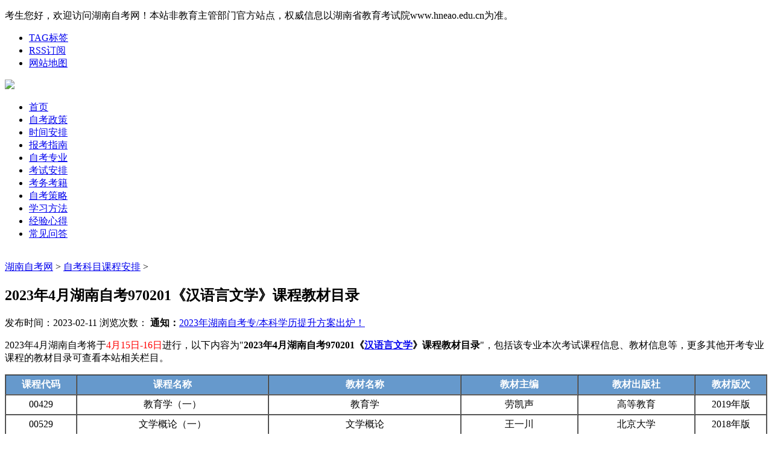

--- FILE ---
content_type: text/html
request_url: https://www.hnctw.com/hnzk/anpai/2023021115393.html
body_size: 6278
content:
<!DOCTYPE html>
<html lang="en">
<head>
<meta charset="UTF-8">
<meta name="viewport" content="width=device-width, initial-scale=1.0, minimum-scale=1.0, maximum-scale=1.0" />
<meta http-equiv="Content-Type" content="text/html; charset=utf-8" />
<title>2023年4月湖南自考970201《汉语言文学》课程教材目录 - 湖南自考网</title>
<meta name="keywords" content="自考课程安排,自考教材目录" />
<meta name="description" content="2023年4月湖南自考将于4月15日-16日进行，以下内容为"2023年4月湖南自考970201《汉语言文学》课程教材目录"，包括该专业本次考试课程信息、教材信息等。" />
<link href="/templets/default/style/2022/global.css" rel="stylesheet" type="text/css" />
<link href="/templets/default/style/2022/show.css" rel="stylesheet" type="text/css" />
<script src="/templets/default/js/2022/jquery.min.js" type="text/javascript"></script>
<script src="/templets/default/js/rightNav.js" type="text/javascript"></script>
<script>
	var _hmt = _hmt || [];
	(function() {
	  var hm = document.createElement("script");
	  hm.src = "https://hm.baidu.com/hm.js?bbbe4248d540051ed8fa2998a098fc89";
	  var s = document.getElementsByTagName("script")[0]; 
	  s.parentNode.insertBefore(hm, s);
	})();
	</script>
</head>
<body>
	<!-- 头部 -->
	<header class="column">
        <div class="login row">           
            <p>     
                考生您好，欢迎访问湖南自考网！本站非教育主管部门官方站点，权威信息以湖南省教育考试院www.hneao.edu.cn为准。
            </p> 
            <ul class="row">
                <li><a href="/tags.php">TAG标签</a></li>
                <li><a href="/data/rssmap.html">RSS订阅</a></li>               
                <li><a href="/data/sitemap.html">网站地图</a></li>
            </ul>            
        </div> 
        <div class="logo">
            <a href="/"><img src="/templets/default/images/2022/zixue_logo.png"/></a>
        </div>
    </header>
    <!-- 导航 -->
    <nav>
        <div class="navbox row">
            <ul class="nav-menu row">
                <li><a href="/" title="湖南自考网首页">首页</a></li>
                <li><a href="/hnzk/zcdt/" title="自考政策">自考政策</a></li>
                <li><a href="/bksj/" title="湖南自考报名时间">时间安排</a></li>
                <li><a href="/bkzn/" title="湖南自考报考指南">报考指南</a></li>
                <li><a href="/zkzy/" title="湖南自考专业设置">自考专业</a></li>
                <li><a href="/hnzk/anpai/" title="自学考试安排">考试安排</a></li>
                <li><a href="/hnzk/kwkj/" title="自考考务考籍">考务考籍</a></li>
                <li><a href="/hnzk/celue/" title="自考策略">自考策略</a></li>
                <li><a href="/hnzk/fangfa/" title="自考学习方法">学习方法</a></li>
                <li><a href="/hnzk/xinde/" title="自考经验心得">经验心得</a></li>
                <li><a href="/ask/" title="自考招生问答">常见问答</a></li>
            </ul>
            <!--
            <ul class="nav-add row">
                <li><a href="javascript:void(0)" onclick="openJesongChatByGroup(31281,34571);return false;" class="zhaixianzixun" style="cursor:pointer">低学历直升本科</a></li>
            </ul>
            -->
            <div class="burger">
                <div class="top-line"></div>
                <div class="middle-line"></div>
                <div class="bottom-line"></div>
            </div>
        </div>
    </nav>
    <script>
        const burger = document.querySelector(".burger")
        const navMenu = document.querySelector(".nav-menu")
        burger.addEventListener("click",()=>{
            burger.classList.toggle("active");
            navMenu.classList.toggle("roll");
        });
    </script>
<!-- 横幅 -->
<banner class="space"> <a href="/zhuanti/fangan/" target="_blank"> <img src="/templets/default/images/2022/zyml960-90.gif" alt=""> </a> </banner>
<div class="container row space">
  <!-- 左边内容 -->
  <div class="content">
    <div class="subnav"> <a href='https://www.hnctw.com/'>湖南自考网</a> > <a href='/hnzk/anpai/'>自考科目课程安排</a> >  </div>
    <div class="main">
      <div class="article">
        <h2>2023年4月湖南自考970201《汉语言文学》课程教材目录</h2>
        <div class="info"> <span>发布时间：2023-02-11</span> <span>浏览次数：
          <script src="/plus/count.php?view=yes&aid=15393&mid=6" type='text/javascript' language="javascript"></script>
          </span> <span><b>通知：</b><a href="/zhuanti/fangan/">2023年湖南自考专/本科学历提升方案出炉！</a></span> </div>
        <div class="section"> <p>
	2023年4月湖南自考将于<span style="color:#ff0000;">4月15日-16日</span>进行，以下内容为&quot;<strong>2023年4月湖南自考970201《<a href='https://www.hnctw.com/rmzy/hanyuyanwenxue.html' target='_blank'>汉语言文学</a>》课程教材目录</strong>&quot;，包括该专业本次考试课程信息、教材信息等，更多其他开考专业课程的教材目录可查看本站相关栏目。</p>
<table border="1" cellpadding="5" cellspacing="0" style="text-align:center;" width="100%">
	<tbody>
		<tr style="background:#6699cc;color:#FFFFFF; font-weight:bold;">
			<td style=" white-space:nowrap;">
				课程代码</td>
			<td style=" white-space:nowrap;">
				课程名称</td>
			<td style=" white-space:nowrap;">
				教材名称</td>
			<td style=" white-space:nowrap;">
				教材主编</td>
			<td style=" white-space:nowrap;">
				教材出版社</td>
			<td style=" white-space:nowrap;">
				教材版次</td>
		</tr>
		<tr>
			<td>
				00429</td>
			<td>
				教育学（一）</td>
			<td>
				教育学</td>
			<td>
				劳凯声</td>
			<td>
				高等教育</td>
			<td>
				2019年版</td>
		</tr>
		<tr>
			<td>
				00529</td>
			<td>
				文学概论（一）</td>
			<td>
				文学概论</td>
			<td>
				王一川</td>
			<td>
				北京大学</td>
			<td>
				2018年版</td>
		</tr>
		<tr>
			<td>
				00535</td>
			<td>
				现代汉语</td>
			<td>
				现代汉语</td>
			<td>
				齐沪扬</td>
			<td>
				外语教学与研究</td>
			<td>
				2013年版</td>
		</tr>
		<tr>
			<td>
				00530</td>
			<td>
				中国现代文学作品选</td>
			<td>
				中国现代文学作品选</td>
			<td>
				陈思和</td>
			<td>
				外语教学与研究</td>
			<td>
				2013年版</td>
		</tr>
		<tr>
			<td>
				00031</td>
			<td>
				心理学</td>
			<td>
				心理学</td>
			<td>
				张厚粲</td>
			<td>
				高等教育</td>
			<td>
				2015年版</td>
		</tr>
		<tr>
			<td>
				00506</td>
			<td>
				写作（一）</td>
			<td>
				写作（一）</td>
			<td>
				徐行言</td>
			<td>
				北京大学</td>
			<td>
				2013年版</td>
		</tr>
		<tr>
			<td>
				00531</td>
			<td>
				中国当代文学作品选</td>
			<td>
				中国当代文学作品选</td>
			<td>
				陈思和、宋炳辉</td>
			<td>
				外语教学与研究</td>
			<td>
				2012年版</td>
		</tr>
		<tr>
			<td>
				00534</td>
			<td>
				外国文学作品选</td>
			<td>
				外国文学作品选</td>
			<td>
				刘建军</td>
			<td>
				高等教育</td>
			<td>
				2012年版</td>
		</tr>
		<tr>
			<td>
				00532</td>
			<td>
				中国古代文学作品选（一）</td>
			<td>
				中国古代文学作品选（一）</td>
			<td>
				方智范</td>
			<td>
				外语教学与研究</td>
			<td>
				2013年版</td>
		</tr>
		<tr>
			<td>
				00533</td>
			<td>
				中国古代文学作品选（二）</td>
			<td>
				中国古代文学作品选（二）</td>
			<td>
				方智范</td>
			<td>
				外语教学与研究</td>
			<td>
				2012年版</td>
		</tr>
	</tbody>
</table>
<p>
	2023年4月湖南自考已经开始接受新生网上预报名，需要提升学历的同学可以通过网站联系方式咨询了解本次报考相关事宜。</p>

          <!-- 文章底部报名表单 -->
          <div class="page_form">
            <div class="zixun">上班族抢先定制【学历提升方案】</div>
            <form action="/plus/diy.php" enctype="multipart/form-data" method="post" onSubmit="return chkForm(this);" class="row">
              <input type="hidden" name="action" value="post" />
              <input type="hidden" name="diyid" value="18" />
              <input type="hidden" name="do" value="2" />
              <select name='age' class="f-hidden">
                <option>年龄阶段</option>
                <option value='18~24岁'>18~24岁</option>
                <option value='25岁及以上'>25岁及以上</option>
              </select>
              <select name='now' class="f-hidden">
                <option>当前学历</option>
                <option value='初/中专及以下'>初中/中专</option>
                <option value='高中'>高中</option>
                <option value='大专及以上'>大专及以上</option>
              </select>
              <select name='tisheng'>
                <option>需求学历</option>
                <option value='大专'>大专</option>
                <option value='本科'>本科</option>
              </select>
              <input type='text' name='mobile' id='mobile' placeholder="手机号码" size="10">
              <input type='text' name='time' id='time' style="display:none;" value='' />
              <div class="vcode">
                <input name="validate" type="text" id="vdcode" class="vd-input" style="text-transform:uppercase;"  placeholder="验证码">
                <img id="vdimgck" align="absmiddle" onClick="this.src=this.src+'?'" style="cursor: pointer;" alt="看不清？点击更换" src="/include/vdimgck.php"/> </div>
              <input type="hidden" name="dede_fields" value="age,select;now,select;tisheng,select;mobile,text;time,text" />
              <input type="hidden" name="dede_fieldshash" value="60ad3c2cacb2f064c34597a4d83bd036" />
              <input type="submit" name="submit" value="点击提交" class="button"/>
            </form>
            <!-- 显示时间JS -->
            <script>

                                        //显示当前日期时间
                                    
                                        function refreshCalendarClock(){
                                    
                                            var d = new Date();
                                    
                                            theDay = d.getDay();
                                    
                                            var week = new Array("星期日","星期一","星期二","星期三","星期四","星期五","星期六");
                                    
                                            document.getElementById("time").value = new Date().toLocaleString();
                                    
                                        } 
                                    
                                        setInterval('refreshCalendarClock()',1000); 
                                    
                                    </script>
            <!-- 显示时间JS -->
            <!-- 报名信息判定JS -->
            <script>

        function chkForm(obj){

    
            if (obj.mobile.value.length<1){
    
                obj.mobile.focus();
    
                alert("联系手机不能为空！");
    
                return false;
    
            }
    
              if (obj.mobile.value.length<11 || obj.mobile.value.length>11)
    
             { 
    
              alert("手机号码格式不正确,请输入11位正确的手机号码！");
    
              obj.mobile.focus();
    
              return false;
    
             }		
    
            return true;
    
        }
    </script>
          </div>
          <div class="related">
            <div class="tittle"><span>相关文章：</span></div>
            <ul>
              <li> <a title="2025年4月湖南自考130505《服装与服饰设计》考试课程安排 " href="/hnzk/anpai/2025032717150.html">2025年4月湖南自考130505《服装与服饰设计》考试课程安排 </a> </li>
<li> <a title="2025年4月湖南自考130503《环境设计》考试课程安排 " href="/hnzk/anpai/2025032717149.html">2025年4月湖南自考130503《环境设计》考试课程安排 </a> </li>
<li> <a title="2025年4月湖南自考130502《视觉传达设计》考试课程安排 " href="/hnzk/anpai/2025032717148.html">2025年4月湖南自考130502《视觉传达设计》考试课程安排 </a> </li>
<li> <a title="2025年4月湖南自考130310《动画》考试课程安排 " href="/hnzk/anpai/2025032717147.html">2025年4月湖南自考130310《动画》考试课程安排 </a> </li>

            </ul>
          </div>
        </div>
        <div class="page_list">
          <div class="prev space"> 上一篇：<a href='/hnzk/anpai/2023021115392.html'>2023年4月湖南自考590206《行政管理》课程教材目录</a>  </div>
          <div class="next"> 下一篇：<a href='/hnzk/anpai/2023021115394.html'>2023年4月湖南自考570201《商务英语》课程教材目录</a>  </div>
        </div>
      </div>
    </div>
  </div>
  <!-- 侧边内容 -->
  <!-- 侧边内容 -->
<div class="side">
  <div class="sidebox">
    <div class="tittle"><span>考试时间</span><a href="#">More +</a></div>
    <div class="time">
      <p>距离2025年4月湖南自考</p>
      <p> 还有 <span>
        <script language="javascript">
                        var urodz= new Date("4/12/2025 23:59:59");
                        var now = new Date();
                        var ile = urodz.getTime() - now.getTime();
                        var dni = Math.floor(ile / (1000 * 60 * 60 * 24));
                        if (dni > 0)
                            document.write(""+""+dni +"")

                        else
                            document.write("0");
                        </script>
        </span> 天 </p>
    </div>
    <div class="tips column space"> <span>考试时间：4月12日、13日</span> <span>报考截止日期：当前可以预报名</span> <span><a href="/cjcx/2022052814822.html">湖南自考成绩查询方式汇总</a></span> </div>
  </div>
  <!-- 侧边第二块 -->
  <div class="enter">
    <dl class="space">
      <a href="javascript:void(0)" onclick="openJesongChatByGroup(31281,34571);return false;">
      <dt>在线获取自考报考指南</dt>
      <dd>帮助新生快速了解和完成报考</dd>
      </a>
    </dl>
    <dl class="space">
      <a href="/zikaoxitong/">
      <dt>老生科目考试报考系统</dt>
      <dd>湖南自学考试科目报考入口</dd>
      </a>
    </dl>
  </div>
  <div class="sidebox">
    <div class="tool">
      <div class="tittle"><span>自考手册</span></div>
      <ul class="row space">
        <li><a href="/hnzk/celue/2021122314176.html">免考办理</a></li>
        <li><a href="/hnzk/celue/2021112214076.html">毕业办理</a></li>
        <li><a href="/hnzk/celue/2021120314114.html">学位办理</a></li>
        <li><a href="/hnzk/celue/2021110514020.html">点考申请</a></li>
        <li><a href="/hnzk/anpai/2021060513854.html">改换专业</a></li>
        <li><a href="/hnzk/kwkj/2022011414267.html">考籍更正</a></li>
        <li><a href="/hnzk/kwkj/2020071013426.html">考点查询</a></li>
        <li><a href="/hnzk/zcdt/2020082913480.html">考办查询</a></li>
        <li><a href="/cjcx/">成绩查询</a></li>
        <li><a href="/bkzn/2022011414268.html">准考证打印</a></li>
        <li><a href="/xuewei/2021123014204.html">毕业证补办</a></li>
        <li><a href="/hnzk/celue/2021111614054.html">考籍转出入</a></li>
      </ul>
    </div>
  </div>
  <!-- 侧边第三块 -->
  <div class="sidebox">
    <div class="tittle"><span>最新资讯</span></div>
    <div class="question space">
      <ul>
        <li> <a href="/ask/2025051217159.html" title="自考本科考试是线上还是线下?">自考本科考试是线上还是线下?</a> </li>
<li> <a href="/ask/2025041617158.html" title="参加自考考试需要注意什么问题?">参加自考考试需要注意什么问题?</a> </li>
<li> <a href="/ask/2025041117157.html" title="湖南自考考试可以提前交卷吗?">湖南自考考试可以提前交卷吗?</a> </li>
<li> <a href="/ask/2025040917156.html" title="湖南自考考试前一天还能打印准考证吗?">湖南自考考试前一天还能打印准考证吗?</a> </li>
<li> <a href="/ask/2025040817155.html" title="2025年4月湖南自考考前注意事项!">2025年4月湖南自考考前注意事项!</a> </li>
<li> <a href="/hnzk/fangfa/2025040717154.html" title="自考备考四个科目需要多久?">自考备考四个科目需要多久?</a> </li>
<li> <a href="/ask/2025040317153.html" title="自考毕业证书学信网能查到吗?">自考毕业证书学信网能查到吗?</a> </li>

      </ul>
    </div>
  </div>
  <div class="sidebox">
    <div class="tittle"><span>微信扫一扫</span><a>自考学习更便利！</a></div>
    <div class="wx_mark row space">
      <dl>
        <dt><img src="/templets/default/images/2022/gzhwx.jpg"></dt>
        <dd>微信公众号</dd>
      </dl>
    </div>
    <div class="wx_tips">
      <p> 更及时地掌握自考相关资讯，更有海量学习资源共享，结识更多自考同学！ </p>
    </div>
  </div>
</div>
 </div>
<!-- 友情链接 -->
<div class="link">
  <div class="tittle"><span>友情链接</span><a>欢迎PR4以上的教育自考类网站交换链接！联系QQ：2512769831</a></div>
  <ul class="row">
    <li><a href="https://www.hunanzikao.com" target="_blank">湖南自学考试网</a></li>
    <li><a href="https://www.hunanchengkao.net" target="_blank">湖南成人高考网</a></li>
    <li><a href="https://www.chengkaozhinan.com" target="_blank">湖南成考指南网</a></li>
    <li><a href="https://www.lgzks.com" target="_blank">自学考试信息网</a></li>
  </ul>
</div>
<!-- 底部 -->
   <footer class="column">
   <!--
        <div class="content row">
            <div class="logo"><img src="/templets/default/images/2022/zixue_logo.png"></div>
            <dl>
                <dt>联系我们</dt>
                <dd>
                    <p>电话：0731-88626137</p>
                    <p>地址：长沙市岳麓区阜埠河路175号大学科技港6楼607室（湖南大学天马学生公寓旁）</p>
                </dd>
            </dl>
        </div>
     -->
        <div class="state">
            <p>本网站信息供自考考生学习交流使用，权威信息请以省教育考试院、各市自考办为准。</p>
            <p>Copyright © 2010-2025 www.hnctw.com<span><script type="text/javascript">document.write(unescape("%3Cspan id='cnzz_stat_icon_2587995'%3E%3C/span%3E%3Cscript src='https://s6.cnzz.com/stat.php%3Fid%3D2587995%26show%3Dpic1' type='text/javascript'%3E%3C/script%3E"));</script></span></p>
        </div> 
    </footer>

<!-- 易聊 js -->
<script language="javascript" src="//scripts.easyliao.com/js/easyliao.js"></script>
<!-- 易聊 js -->
<!-- 易聊 js -->
<script>                                         
function browserRedirect() {
var sUserAgent= navigator.userAgent.toLowerCase();
var bIsIpad= sUserAgent.match(/ipad/i) == "ipad";
var bIsIphoneOs= sUserAgent.match(/iphone os/i) == "iphone os";
var bIsMidp= sUserAgent.match(/midp/i) == "midp";
var bIsUc7= sUserAgent.match(/rv:1.2.3.4/i) == "rv:1.2.3.4";
var bIsUc= sUserAgent.match(/ucweb/i) == "ucweb";
var bIsAndroid= sUserAgent.match(/android/i) == "android";
var bIsCE= sUserAgent.match(/windows ce/i) == "windows ce";
var bIsWM= sUserAgent.match(/windows mobile/i) == "windows mobile";
if (bIsIpad || bIsIphoneOs || bIsMidp || bIsUc7 || bIsUc || bIsAndroid || bIsCE || bIsWM) {
return true;
}
return false;
}
</script>
<!-- 易聊 js -->
<!-- 易聊 Begin -->
<script>                           
if(browserRedirect()){
    document.writeln('<script type="text/javascript" charset="UTF-8" src="//scripts.easyliao.com/31281/54135.js"></sc'+'ript>');
    }else{
    document.writeln('<script type="text/javascript" charset="UTF-8" src="//scripts.easyliao.com/31281/54134.js"></sc'+'ript>');
}
</script>
 <!-- 易聊 End -->
</body>
</html>
